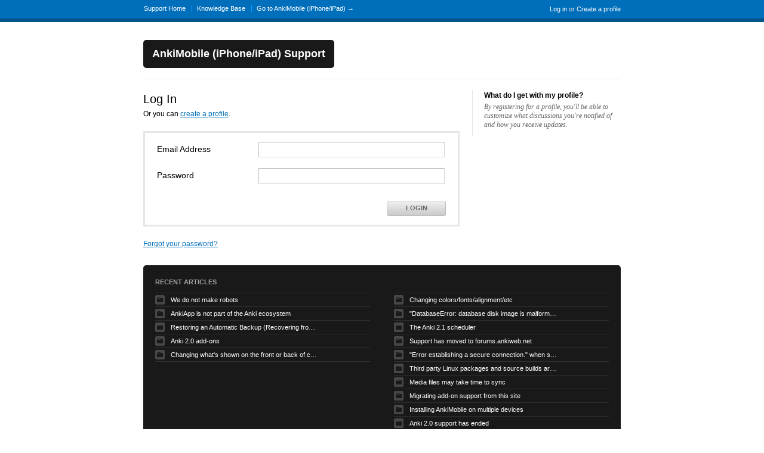

--- FILE ---
content_type: text/html; charset=utf-8
request_url: https://anki.tenderapp.com/login?to=http%3A%2F%2Fanki.tenderapp.com%2Fkb%2Fproblems%2Fthe-night-mode-add-on-creates-invisible-text
body_size: 3930
content:
<!DOCTYPE html>
<html lang="en">
  <head>
    
    <meta http-equiv="Content-Type" content="text/html; charset=utf-8" />
      <meta name="viewport" content="width=1024" />
      <meta name="description" content="Only for AnkiMobile (iPhone/iPad). For other questions, please use https://forums.ankiweb.net instead." />
    <meta content="authenticity_token" name="csrf-param" />
<meta content="384ed992378c769a818160dedd71adab059aed59e9e9c373c67ef972741863d2" name="csrf-token" />
    <title>Log in / FAQs - AnkiMobile (iPhone/iPad) Support</title>
     <link rel="canonical" href="https://anki.tenderapp.com/login" /> 

      <!--[if (!IE)|(gte IE 8)]><!-->
      <link href="https://dygqdiu5wzisf.cloudfront.net/pkg/202206110340/frontend-datauri.css?1689882666" media="all" rel="stylesheet" type="text/css" />
      <!--<![endif]-->
      <!--[if lte IE 7]>
      <link href="https://dygqdiu5wzisf.cloudfront.net/pkg/202206110340/frontend-mhtml.css?1760826571" media="all" rel="stylesheet" type="text/css" />
      <![endif]-->

      <link href="https://dygqdiu5wzisf.cloudfront.net/pkg/202206110340/frontend.css?1689882666" media="all" rel="stylesheet" type="text/css" />
      
        <link rel="stylesheet" href="//maxcdn.bootstrapcdn.com/font-awesome/4.1.0/css/font-awesome.min.css"/>

      <!--[if lte IE 8]>
      <link embed_assets="false" href="https://dygqdiu5wzisf.cloudfront.net/pkg/202206110340/ie.css?1689882666" media="all" rel="stylesheet" type="text/css" />
      <![endif]-->
      <!--[if IE 6]>
      <link href="https://dygqdiu5wzisf.cloudfront.net/pkg/202206110340/ie6.css?1689882666" media="all" rel="stylesheet" type="text/css" />
      <![endif]-->
      <!--[if IE 7]>
      <link href="https://dygqdiu5wzisf.cloudfront.net/pkg/202206110340/ie7.css?1689882666" media="all" rel="stylesheet" type="text/css" />
      <![endif]-->
      <!--[if IE 8]>
      <link href="https://dygqdiu5wzisf.cloudfront.net/pkg/202206110340/ie8.css?1760826571" media="all" rel="stylesheet" type="text/css" />
      <![endif]-->
      <link href="https://dygqdiu5wzisf.cloudfront.net/pkg/202206110340/safari.css?1689882666" media="all" rel="stylesheet" type="text/css" />
    <script type="text/javascript" charset="utf-8">
  function getAuthKey() { return "384ed992378c769a818160dedd71adab059aed59e9e9c373c67ef972741863d2"; }
  Tender = {"mobile":false,"logged_in":false,"kb_enabled":true,"is_supporter":false,"user_id":0,"user_name":"","user_email":"","user_created":"","user_flags":{},"user_markdown":false,"root":"/","discussion_editable":null};
</script>

  <script src="https://dygqdiu5wzisf.cloudfront.net/pkg/202206110340/login.js?1689882666" type="text/javascript"></script>
  <script type="text/javascript" charset="utf-8">
  $(function() {
    $("ul.tabs").tabcontrol("li a", ".tab-content", {
      effect: "fade",
      effectDuration: 200
    });
    if (window.location.hash && ($el = $(window.location.hash))) { 
      $el.show().find('input[type=text]').focus();
    }
  });
  </script>
  
<link rel="apple-touch-icon" href="/help/images/apple-touch-icon.png" />

<link rel="alternate" media="handheld" href="https://anki.tenderapp.com/login?to=http%253A%252F%252Fanki.tenderapp.com%252Fkb%252Fproblems%252Fthe-night-mode-add-on-creates-invisible-text" />
<link rel="fluid-icon" href="/help/images/fluidicon.png" title="Tender Support" />
    
       <link rel="stylesheet" type="text/css" media="all" href="/help/theme.css?1689882666" /> 
      
      
      
  </head>

  <body  class="page-sessions_new section-sessions logged-out desktop">
    
    <div id="wrapper">
      

<div id="superheader">

  <div class="inner hide-mobile" data-bind="css: { 'hide-mobile': hideMobileMenu() }">
    
    <p class="welcome">
        <a href="https://anki.tenderapp.com/login?to=http%3A%2F%2Fanki.tenderapp.com%2Fkb%2Fproblems%2Fthe-night-mode-add-on-creates-invisible-text" class="welcome-login" target="_top">Log in</a>
          <span class="welcome-createaccount hide-mobile">or <a href="https://anki.tenderapp.com/signup?to=http%3A%2F%2Fanki.tenderapp.com%2Fkb%2Fproblems%2Fthe-night-mode-add-on-creates-invisible-text">Create a profile</a></span>
    </p>
    
    <ul id="tender_nav" class="gnav">
        <li class="home"><a href="/home">Support Home</a></li>
        <li class="knowledge_base_faq"><a href="/kb">Knowledge Base</a></li>
        <li class="visit_site"><a href="http://apps.ankiweb.net">Go to AnkiMobile (iPhone/iPad) &rarr;</a></li>
    </ul>
  </div>
</div><!-- /#superheader -->

      <div id="page">

        <div id="header" class="hide-mobile">
          <h2 id="logo"><a href="/">AnkiMobile (iPhone/iPad) Support</a></h2>
          <div id="search" class="hide-mobile">
          </div>
        </div><!-- /#header -->

        <div id="content">
          
          
            
            <div class="columns">
              <div class="column maincol">
  <h1>Log In</h1>

      <p id="user-login-create-profile-link">Or you can <a href="https://anki.tenderapp.com/signup">create a profile</a>.</p>
    <div class="form" id="login-form">
  
  <div class="clear"></div>


  <form accept-charset="UTF-8" action="/login" class="tab-content" id="standard_form" method="post"><div style="margin:0;padding:0;display:inline"><input name="utf8" type="hidden" value="&#x2713;" /><input name="authenticity_token" type="hidden" value="384ed992378c769a818160dedd71adab059aed59e9e9c373c67ef972741863d2" /></div>
    <div data-bind="visible: method() == 'email'">
    <dl class="form">
      <dt>Email Address</dt>
      <dd><input class="textfield" id="email" name="email" type="text" /></dd>
    </dl>
    <dl class="form">
      <dt>Password</dt>
      <dd><input class="textfield" id="password" name="password" type="password" /></dd>
    </dl>
        <div class="form-actions">
      <button type="submit" class="gbutton" id="gapps-submit">Login</button>
      <input id="to" name="to" type="hidden" value="http://anki.tenderapp.com/kb/problems/the-night-mode-add-on-creates-invisible-text" />
      
      
      
    </div>

    </div>
</form>
  <form accept-charset="UTF-8" action="/login" class="tab-content" id="open_id_form" method="post"><div style="margin:0;padding:0;display:inline"><input name="utf8" type="hidden" value="&#x2713;" /><input name="authenticity_token" type="hidden" value="384ed992378c769a818160dedd71adab059aed59e9e9c373c67ef972741863d2" /></div>
  </form><!-- /form -->
</div>

<p><a href="/forgot_password">Forgot your password?</a></p>
  




</div>

  <div class="column sidebar">
      <h3>What do I get with my profile?</h3>
      <p>By registering for a profile, you'll be able to customize what discussions you're notified of and how you receive updates.</p>
  </div><!-- /.last -->

            </div><!-- /.columns -->
          
            <!-- footer_box cached on 2026-01-31 10:56:37 UTC -->
<div class="footerbox columns">
  <div class="column first">
    <h2>Recent Articles</h2>
    <table class="listing">
        <tr class="section-anki-ecosystem kb-keyword-robot kb-keyword-vector kb-keyword-cozmo">
          <td class="icon"><span class="icon folder"></span></td>
          <td class="link"><a href="/kb/anki-ecosystem/we-do-not-make-robots">We do not make robots</a></td>
        </tr>
        <tr class="section-anki-ecosystem kb-keyword-ankiapp kb-keyword-app kb-keyword-ankiapp">
          <td class="icon"><span class="icon folder"></span></td>
          <td class="link"><a href="/kb/anki-ecosystem/ankiapp-is-not-part-of-the-anki-ecosystem">AnkiApp is not part of the Anki ecosystem</a></td>
        </tr>
        <tr class="section-problems kb-keyword-data kb-keyword-loss kb-keyword-lost kb-keyword-backup kb-keyword-restore kb-keyword-delete kb-keyword-deleted">
          <td class="icon"><span class="icon folder"></span></td>
          <td class="link"><a href="/kb/problems/restoring-an-automatic-backup-recovering-from-data-loss">Restoring an Automatic Backup (Recovering from Data Loss)</a></td>
        </tr>
        <tr class="section-anki-ecosystem ">
          <td class="icon"><span class="icon folder"></span></td>
          <td class="link"><a href="/kb/anki-ecosystem/anki-20-add-ons">Anki 2.0 add-ons</a></td>
        </tr>
        <tr class="section-card-appearance kb-keyword-front kb-keyword-back kb-keyword-field">
          <td class="icon"><span class="icon folder"></span></td>
          <td class="link"><a href="/kb/card-appearance/changing-whats-shown-on-the-front-or-back-of-cards">Changing what&#x27;s shown on the front or back of cards</a></td>
        </tr>
    </table>
  </div>
  <div class="column last">
    <h2>&nbsp;<!-- pro --></h2>
    <table class="listing">
        <tr class="section-card-appearance kb-keyword-colour kb-keyword-color kb-keyword-font kb-keyword-alignment">
          <td class="icon"><span class="icon folder"></span></td>
          <td class="link"><a href="/kb/card-appearance/changing-colorsfontsalignmentetc">Changing colors/fonts/alignment/etc</a></td>
        </tr>
        <tr class="section-problems kb-keyword-malformed kb-keyword-databaseerror kb-keyword-_logchanges">
          <td class="icon"><span class="icon folder"></span></td>
          <td class="link"><a href="/kb/problems/databaseerror-database-disk-image-is-malformed-when-syncing">&quot;DatabaseError: database disk image is malformed&quot; when syncing</a></td>
        </tr>
        <tr class="section-anki-ecosystem ">
          <td class="icon"><span class="icon folder"></span></td>
          <td class="link"><a href="/kb/anki-ecosystem/the-anki-21-scheduler">The Anki 2.1 scheduler</a></td>
        </tr>
        <tr class="section-anki-ecosystem kb-keyword-add-on kb-keyword-anki">
          <td class="icon"><span class="icon folder"></span></td>
          <td class="link"><a href="/kb/anki-ecosystem/support-has-moved-to-forumsankiwebnet">Support has moved to forums.ankiweb.net</a></td>
        </tr>
        <tr class="section-anki-ecosystem kb-keyword-secure kb-keyword-connection">
          <td class="icon"><span class="icon folder"></span></td>
          <td class="link"><a href="/kb/anki-ecosystem/error-establishing-a-secure-connection-when-syncing">&quot;Error establishing a secure connection.&quot; when syncing</a></td>
        </tr>
        <tr class="section-anki-ecosystem kb-keyword-linux">
          <td class="icon"><span class="icon folder"></span></td>
          <td class="link"><a href="/kb/anki-ecosystem/third-party-linux-packages-and-source-builds-are-not-supported">Third party Linux packages and source builds are not supported</a></td>
        </tr>
        <tr class="section-problems kb-keyword-media kb-keyword-images kb-keyword-sounds kb-keyword-pictures">
          <td class="icon"><span class="icon folder"></span></td>
          <td class="link"><a href="/kb/problems/media-files-may-take-time-to-sync">Media files may take time to sync</a></td>
        </tr>
        <tr class="section-anki-ecosystem ">
          <td class="icon"><span class="icon folder"></span></td>
          <td class="link"><a href="/kb/anki-ecosystem/migrating-add-on-support-from-this-site">Migrating add-on support from this site</a></td>
        </tr>
        <tr class="section-anki-ecosystem kb-keyword-purchase kb-keyword-reinstall kb-keyword-again">
          <td class="icon"><span class="icon folder"></span></td>
          <td class="link"><a href="/kb/anki-ecosystem/installing-ankimobile-on-multiple-devices">Installing AnkiMobile on multiple devices</a></td>
        </tr>
        <tr class="section-anki-ecosystem kb-keyword-tlsv1">
          <td class="icon"><span class="icon folder"></span></td>
          <td class="link"><a href="/kb/anki-ecosystem/anki-20-support-has-ended">Anki 2.0 support has ended</a></td>
        </tr>
    </table>
  </div>
</div>
<!--/octopus -->

        </div><!-- /#content -->
        <div id="footer">
  <p class="copyleft">Powered by <a href="http://tenderapp.com">Tender&trade;</a>.</p>
</div><!-- /#footer -->

      </div><!-- /#page -->
    </div><!-- /#wrapper -->

      <script type="text/javascript">
    (function(i,s,o,g,r,a,m){i['GoogleAnalyticsObject']=r;i[r]=i[r]||function(){
    (i[r].q=i[r].q||[]).push(arguments)},i[r].l=1*new Date();a=s.createElement(o),
    m=s.getElementsByTagName(o)[0];a.async=1;a.src=g;m.parentNode.insertBefore(a,m)
    })(window,document,'script','//www.google-analytics.com/analytics.js','ga');

    ga('create', 'UA-3465274-5', 'auto');
    ga('set', 'anonymizeIp', true);
    ga('send', 'pageview');



    (function() {
      var ga = document.createElement('script'); ga.type = 'text/javascript'; ga.async = true;
      ga.src = ('https:' == document.location.protocol ? 'https://ssl' : 'http://www') + '.google-analytics.com/ga.js';
      var s = document.getElementsByTagName('script')[0]; s.parentNode.insertBefore(ga, s);
    })();
  </script>

  </body>
</html>
